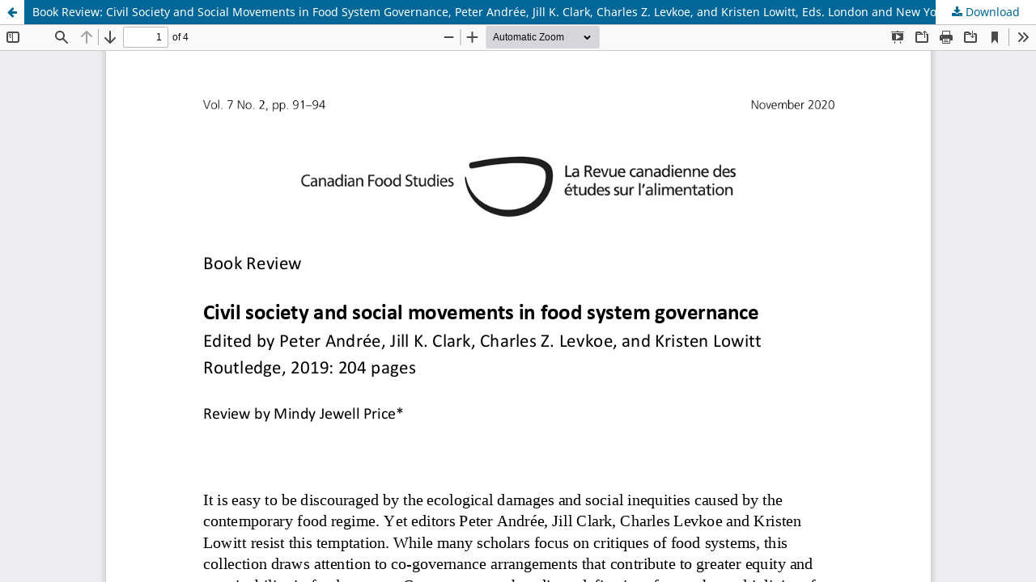

--- FILE ---
content_type: text/html; charset=utf-8
request_url: https://canadianfoodstudies.uwaterloo.ca/index.php/cfs/article/view/434/371
body_size: 1608
content:
<!DOCTYPE html>
<html lang="en-US" xml:lang="en-US">
<head>
	<meta http-equiv="Content-Type" content="text/html; charset=utf-8" />
	<meta name="viewport" content="width=device-width, initial-scale=1.0">
	<title>View of Book Review: Civil Society and Social Movements in Food System Governance, Peter Andrée, Jill K. Clark, Charles Z. Levkoe, and Kristen Lowitt, Eds. London and New York: Routledge.</title>

	
<link rel="icon" href="https://canadianfoodstudies.uwaterloo.ca/public/journals/1/favicon_en_US.png">
<meta name="generator" content="Open Journal Systems 3.3.0.19">
<meta name="description" content="Scholarly and community articles about food and food systems">
<meta name="keywords" content="food,food systems,food studies,food culture,food security,food sovereignty,food justice,sustainability,alternative food networks,critical food studies,race,class,gender,identity,hunger,malnutrition,nutrition,land grab,agriculture,Indigenous knowledge,ecology,agroecology,gastronomy">

	<link rel="stylesheet" href="https://canadianfoodstudies.uwaterloo.ca/index.php/cfs/$$$call$$$/page/page/css?name=stylesheet" type="text/css" /><link rel="stylesheet" href="https://canadianfoodstudies.uwaterloo.ca/index.php/cfs/$$$call$$$/page/page/css?name=font" type="text/css" /><link rel="stylesheet" href="https://canadianfoodstudies.uwaterloo.ca/lib/pkp/styles/fontawesome/fontawesome.css?v=3.3.0.19" type="text/css" /><link rel="stylesheet" href="https://canadianfoodstudies.uwaterloo.ca/public/journals/1/styleSheet.css?d=" type="text/css" />
	<script src="https://canadianfoodstudies.uwaterloo.ca/lib/pkp/lib/vendor/components/jquery/jquery.min.js?v=3.3.0.19" type="text/javascript"></script><script src="https://canadianfoodstudies.uwaterloo.ca/lib/pkp/lib/vendor/components/jqueryui/jquery-ui.min.js?v=3.3.0.19" type="text/javascript"></script><script src="https://canadianfoodstudies.uwaterloo.ca/plugins/themes/default/js/lib/popper/popper.js?v=3.3.0.19" type="text/javascript"></script><script src="https://canadianfoodstudies.uwaterloo.ca/plugins/themes/default/js/lib/bootstrap/util.js?v=3.3.0.19" type="text/javascript"></script><script src="https://canadianfoodstudies.uwaterloo.ca/plugins/themes/default/js/lib/bootstrap/dropdown.js?v=3.3.0.19" type="text/javascript"></script><script src="https://canadianfoodstudies.uwaterloo.ca/plugins/themes/default/js/main.js?v=3.3.0.19" type="text/javascript"></script><script type="text/javascript">
(function (w, d, s, l, i) { w[l] = w[l] || []; var f = d.getElementsByTagName(s)[0],
j = d.createElement(s), dl = l != 'dataLayer' ? '&l=' + l : ''; j.async = true; 
j.src = 'https://www.googletagmanager.com/gtag/js?id=' + i + dl; f.parentNode.insertBefore(j, f); 
function gtag(){dataLayer.push(arguments)}; gtag('js', new Date()); gtag('config', i); })
(window, document, 'script', 'dataLayer', 'G-V520Y94W6W');
</script>
</head>
<body class="pkp_page_article pkp_op_view">

		<header class="header_view">

		<a href="https://canadianfoodstudies.uwaterloo.ca/index.php/cfs/article/view/434" class="return">
			<span class="pkp_screen_reader">
									Return to Article Details
							</span>
		</a>

		<a href="https://canadianfoodstudies.uwaterloo.ca/index.php/cfs/article/view/434" class="title">
			Book Review: Civil Society and Social Movements in Food System Governance, Peter Andrée, Jill K. Clark, Charles Z. Levkoe, and Kristen Lowitt, Eds. London and New York: Routledge.
		</a>

		<a href="https://canadianfoodstudies.uwaterloo.ca/index.php/cfs/article/download/434/371/2497" class="download" download>
			<span class="label">
				Download
			</span>
			<span class="pkp_screen_reader">
				Download PDF
			</span>
		</a>

	</header>

	<script type="text/javascript">
		// Creating iframe's src in JS instead of Smarty so that EZProxy-using sites can find our domain in $pdfUrl and do their rewrites on it.
		$(document).ready(function() {
			var urlBase = "https://canadianfoodstudies.uwaterloo.ca/plugins/generic/pdfJsViewer/pdf.js/web/viewer.html?file=";
			var pdfUrl = "https://canadianfoodstudies.uwaterloo.ca/index.php/cfs/article/download/434/371/2497";
			$("#pdfCanvasContainer > iframe").attr("src", urlBase + encodeURIComponent(pdfUrl));
		});
	</script>

	<div id="pdfCanvasContainer" class="galley_view">
				<iframe src="" width="100%" height="100%" style="min-height: 500px;" title="PDF of Book Review: Civil Society and Social Movements in Food System Governance, Peter Andrée, Jill K. Clark, Charles Z. Levkoe, and Kristen Lowitt, Eds. London and New York: Routledge." allowfullscreen webkitallowfullscreen></iframe>
	</div>
	
</body>
</html>


--- FILE ---
content_type: text/css
request_url: https://canadianfoodstudies.uwaterloo.ca/public/journals/1/styleSheet.css?d=
body_size: 386
content:
.pkp_site_name .is_img img {max-height: 150px;}

#htmlContainer.galley_view iframe {max-width: 900px; background-color: #fff;}

.header_view {border-bottom: 1px solid silver;}

/*** increase cover image sizes ***/
/*
.page_index_journal .current_issue .obj_issue_toc a.cover {
  float: none !important;
  width: auto !important;
}
*/

/*
.page_issue .obj_issue_toc a.cover {
  display: none;	
}
*/

#pkp_content_main > div > div > a,
#pkp_content_main > div > ul > li > div > a.title,
div.content ul li a,
div > div.title > a
{
	color: #2b4753;
}

#pkp_content_main > div > article > div > div.entry_details > div.item.issue > div > div.label,
#pkp_content_main > div > article > div > div.entry_details > div.item.published > div.label
{
	color: #000;
}

